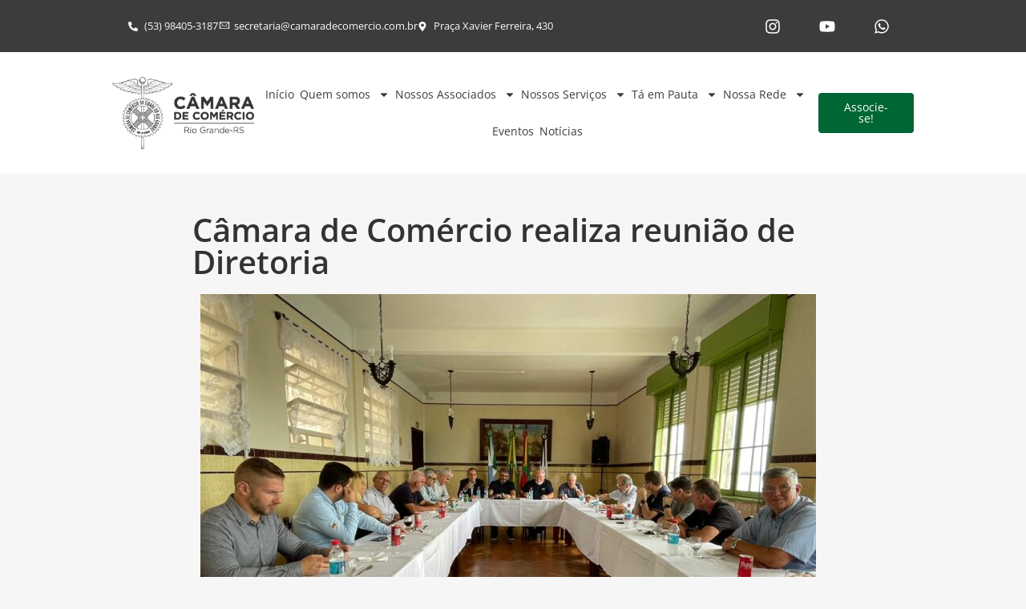

--- FILE ---
content_type: text/css; charset=UTF-8
request_url: https://camaradecomercio.com.br/wp-content/uploads/elementor/css/post-1196.css?ver=1768942531
body_size: 82
content:
.elementor-kit-1196{--e-global-color-primary:#3C3C3B;--e-global-color-secondary:#2C3A32;--e-global-color-text:#DADADA;--e-global-color-accent:#006633;--e-global-color-3be132a:#F6F6F6;--e-global-color-b231d04:#2C3A32;--e-global-color-164f113:#FFFFFF;--e-global-color-d7da5f8:#EDEDED;--e-global-color-0391612:#706F6F;--e-global-color-1780edc:#14BC3D;--e-global-typography-primary-font-family:"Open Sans";--e-global-typography-primary-font-weight:600;--e-global-typography-secondary-font-family:"Open Sans";--e-global-typography-secondary-font-weight:400;--e-global-typography-text-font-family:"Open Sans";--e-global-typography-text-font-size:18px;--e-global-typography-text-font-weight:400;--e-global-typography-accent-font-family:"Open Sans";--e-global-typography-accent-font-weight:500;background-color:#F6F6F6;font-family:"Open Sans", Sans-serif;font-size:14px;font-weight:400;}.elementor-kit-1196 button,.elementor-kit-1196 input[type="button"],.elementor-kit-1196 input[type="submit"],.elementor-kit-1196 .elementor-button{background-color:#02010100;font-family:"Open Sans", Sans-serif;font-size:14px;font-weight:400;color:#000000;border-style:solid;border-width:2px 2px 2px 2px;border-color:#000000;}.elementor-kit-1196 button:hover,.elementor-kit-1196 button:focus,.elementor-kit-1196 input[type="button"]:hover,.elementor-kit-1196 input[type="button"]:focus,.elementor-kit-1196 input[type="submit"]:hover,.elementor-kit-1196 input[type="submit"]:focus,.elementor-kit-1196 .elementor-button:hover,.elementor-kit-1196 .elementor-button:focus{background-color:#2C3A32;color:#FFFFFF;border-style:solid;border-color:#02010100;}.elementor-kit-1196 e-page-transition{background-color:#FFBC7D;}.elementor-kit-1196 a{color:#7CA599;font-family:"Open Sans", Sans-serif;font-size:14px;}.elementor-kit-1196 a:hover{color:#1DA77E;}.elementor-kit-1196 h1{font-family:"Open Sans", Sans-serif;}.elementor-kit-1196 h2{font-family:"Open Sans", Sans-serif;}.elementor-kit-1196 h3{font-family:"Open Sans", Sans-serif;}.elementor-kit-1196 h4{font-family:"Open Sans", Sans-serif;}.elementor-kit-1196 h5{font-family:"Open Sans", Sans-serif;}.elementor-kit-1196 h6{font-family:"Open Sans", Sans-serif;}.elementor-kit-1196 label{font-family:"Open Sans", Sans-serif;}.elementor-kit-1196 input:not([type="button"]):not([type="submit"]),.elementor-kit-1196 textarea,.elementor-kit-1196 .elementor-field-textual{font-family:"Open Sans", Sans-serif;}.elementor-section.elementor-section-boxed > .elementor-container{max-width:1140px;}.e-con{--container-max-width:1140px;}.elementor-widget:not(:last-child){--kit-widget-spacing:20px;}.elementor-element{--widgets-spacing:20px 20px;--widgets-spacing-row:20px;--widgets-spacing-column:20px;}{}h1.entry-title{display:var(--page-title-display);}.site-header .site-branding{flex-direction:column;align-items:stretch;}.site-header{padding-inline-end:0px;padding-inline-start:0px;}.site-footer .site-branding{flex-direction:column;align-items:stretch;}@media(max-width:1024px){.elementor-section.elementor-section-boxed > .elementor-container{max-width:1024px;}.e-con{--container-max-width:1024px;}}@media(max-width:767px){.elementor-section.elementor-section-boxed > .elementor-container{max-width:767px;}.e-con{--container-max-width:767px;}}

--- FILE ---
content_type: text/css; charset=UTF-8
request_url: https://camaradecomercio.com.br/wp-content/uploads/elementor/css/post-3512.css?ver=1768942532
body_size: 971
content:
.elementor-3512 .elementor-element.elementor-element-3adaab9{--display:flex;--min-height:65px;--flex-direction:row;--container-widget-width:calc( ( 1 - var( --container-widget-flex-grow ) ) * 100% );--container-widget-height:100%;--container-widget-flex-grow:1;--container-widget-align-self:stretch;--flex-wrap-mobile:wrap;--justify-content:space-between;--align-items:center;--margin-top:-0px;--margin-bottom:-0px;--margin-left:-0px;--margin-right:-0px;--padding-top:0px;--padding-bottom:0px;--padding-left:0px;--padding-right:0px;overflow:visible;}.elementor-3512 .elementor-element.elementor-element-3adaab9:not(.elementor-motion-effects-element-type-background), .elementor-3512 .elementor-element.elementor-element-3adaab9 > .elementor-motion-effects-container > .elementor-motion-effects-layer{background-color:var( --e-global-color-primary );}.elementor-3512 .elementor-element.elementor-element-b90404f{width:auto;max-width:auto;margin:0px 0px calc(var(--kit-widget-spacing, 0px) + 0px) 0px;padding:0px 0px 0px 0px;align-self:center;--e-icon-list-icon-size:12px;--icon-vertical-offset:0px;}.elementor-3512 .elementor-element.elementor-element-b90404f .elementor-icon-list-items:not(.elementor-inline-items) .elementor-icon-list-item:not(:last-child){padding-block-end:calc(37px/2);}.elementor-3512 .elementor-element.elementor-element-b90404f .elementor-icon-list-items:not(.elementor-inline-items) .elementor-icon-list-item:not(:first-child){margin-block-start:calc(37px/2);}.elementor-3512 .elementor-element.elementor-element-b90404f .elementor-icon-list-items.elementor-inline-items .elementor-icon-list-item{margin-inline:calc(37px/2);}.elementor-3512 .elementor-element.elementor-element-b90404f .elementor-icon-list-items.elementor-inline-items{margin-inline:calc(-37px/2);}.elementor-3512 .elementor-element.elementor-element-b90404f .elementor-icon-list-items.elementor-inline-items .elementor-icon-list-item:after{inset-inline-end:calc(-37px/2);}.elementor-3512 .elementor-element.elementor-element-b90404f .elementor-icon-list-icon i{color:#FFFFFF;transition:color 0.3s;}.elementor-3512 .elementor-element.elementor-element-b90404f .elementor-icon-list-icon svg{fill:#FFFFFF;transition:fill 0.3s;}.elementor-3512 .elementor-element.elementor-element-b90404f .elementor-icon-list-item > .elementor-icon-list-text, .elementor-3512 .elementor-element.elementor-element-b90404f .elementor-icon-list-item > a{font-family:"Open Sans", Sans-serif;font-size:13px;font-weight:400;}.elementor-3512 .elementor-element.elementor-element-b90404f .elementor-icon-list-text{text-shadow:0px 0px 0px rgba(0,0,0,0.3);color:#FFFFFF;transition:color 0.3s;}.elementor-3512 .elementor-element.elementor-element-63415c2{--grid-template-columns:repeat(0, auto);text-align:left;width:auto;max-width:auto;margin:0px 0px calc(var(--kit-widget-spacing, 0px) + 0px) 0px;padding:0px 0px 0px 0px;--icon-size:20px;--grid-column-gap:24px;--grid-row-gap:0px;}.elementor-3512 .elementor-element.elementor-element-63415c2 .elementor-social-icon{background-color:#02010100;}.elementor-3512 .elementor-element.elementor-element-63415c2 .elementor-social-icon i{color:#FFFFFF;}.elementor-3512 .elementor-element.elementor-element-63415c2 .elementor-social-icon svg{fill:#FFFFFF;}.elementor-3512 .elementor-element.elementor-element-41e7578{--display:flex;--flex-direction:row;--container-widget-width:calc( ( 1 - var( --container-widget-flex-grow ) ) * 100% );--container-widget-height:100%;--container-widget-flex-grow:1;--container-widget-align-self:stretch;--flex-wrap-mobile:wrap;--justify-content:space-evenly;--align-items:center;--gap:0px 10px;--row-gap:0px;--column-gap:10px;--margin-top:0px;--margin-bottom:0px;--margin-left:0px;--margin-right:0px;--padding-top:20px;--padding-bottom:20px;--padding-left:15px;--padding-right:15px;overflow:visible;}.elementor-3512 .elementor-element.elementor-element-500f271{width:auto;max-width:auto;}.elementor-3512 .elementor-element.elementor-element-500f271 img{width:200px;}.elementor-3512 .elementor-element.elementor-element-55a8c97{width:auto;max-width:auto;padding:10px 0px 10px 0px;--e-nav-menu-horizontal-menu-item-margin:calc( 5px / 2 );}.elementor-3512 .elementor-element.elementor-element-55a8c97 .elementor-menu-toggle{margin:0 auto;background-color:var( --e-global-color-0391612 );}.elementor-3512 .elementor-element.elementor-element-55a8c97 .elementor-nav-menu .elementor-item{font-family:"Open Sans", Sans-serif;font-size:14px;font-weight:400;}.elementor-3512 .elementor-element.elementor-element-55a8c97 .elementor-nav-menu--main .elementor-item{color:#3C3C3B;fill:#3C3C3B;padding-left:1px;padding-right:1px;}.elementor-3512 .elementor-element.elementor-element-55a8c97 .elementor-nav-menu--main:not(.e--pointer-framed) .elementor-item:before,
					.elementor-3512 .elementor-element.elementor-element-55a8c97 .elementor-nav-menu--main:not(.e--pointer-framed) .elementor-item:after{background-color:var( --e-global-color-accent );}.elementor-3512 .elementor-element.elementor-element-55a8c97 .e--pointer-framed .elementor-item:before,
					.elementor-3512 .elementor-element.elementor-element-55a8c97 .e--pointer-framed .elementor-item:after{border-color:var( --e-global-color-accent );}.elementor-3512 .elementor-element.elementor-element-55a8c97 .elementor-nav-menu--main .elementor-item.elementor-item-active{color:#3C3C3B;}.elementor-3512 .elementor-element.elementor-element-55a8c97 .elementor-nav-menu--main:not(.e--pointer-framed) .elementor-item.elementor-item-active:before,
					.elementor-3512 .elementor-element.elementor-element-55a8c97 .elementor-nav-menu--main:not(.e--pointer-framed) .elementor-item.elementor-item-active:after{background-color:#006633;}.elementor-3512 .elementor-element.elementor-element-55a8c97 .e--pointer-framed .elementor-item.elementor-item-active:before,
					.elementor-3512 .elementor-element.elementor-element-55a8c97 .e--pointer-framed .elementor-item.elementor-item-active:after{border-color:#006633;}.elementor-3512 .elementor-element.elementor-element-55a8c97 .e--pointer-framed .elementor-item:before{border-width:3px;}.elementor-3512 .elementor-element.elementor-element-55a8c97 .e--pointer-framed.e--animation-draw .elementor-item:before{border-width:0 0 3px 3px;}.elementor-3512 .elementor-element.elementor-element-55a8c97 .e--pointer-framed.e--animation-draw .elementor-item:after{border-width:3px 3px 0 0;}.elementor-3512 .elementor-element.elementor-element-55a8c97 .e--pointer-framed.e--animation-corners .elementor-item:before{border-width:3px 0 0 3px;}.elementor-3512 .elementor-element.elementor-element-55a8c97 .e--pointer-framed.e--animation-corners .elementor-item:after{border-width:0 3px 3px 0;}.elementor-3512 .elementor-element.elementor-element-55a8c97 .e--pointer-underline .elementor-item:after,
					 .elementor-3512 .elementor-element.elementor-element-55a8c97 .e--pointer-overline .elementor-item:before,
					 .elementor-3512 .elementor-element.elementor-element-55a8c97 .e--pointer-double-line .elementor-item:before,
					 .elementor-3512 .elementor-element.elementor-element-55a8c97 .e--pointer-double-line .elementor-item:after{height:3px;}.elementor-3512 .elementor-element.elementor-element-55a8c97 .elementor-nav-menu--main:not(.elementor-nav-menu--layout-horizontal) .elementor-nav-menu > li:not(:last-child){margin-bottom:5px;}.elementor-3512 .elementor-element.elementor-element-55a8c97 .elementor-nav-menu--dropdown a, .elementor-3512 .elementor-element.elementor-element-55a8c97 .elementor-menu-toggle{color:var( --e-global-color-primary );fill:var( --e-global-color-primary );}.elementor-3512 .elementor-element.elementor-element-55a8c97 .elementor-nav-menu--dropdown{background-color:#FAFAFA;}.elementor-3512 .elementor-element.elementor-element-55a8c97 .elementor-nav-menu--dropdown a:hover,
					.elementor-3512 .elementor-element.elementor-element-55a8c97 .elementor-nav-menu--dropdown a:focus,
					.elementor-3512 .elementor-element.elementor-element-55a8c97 .elementor-nav-menu--dropdown a.elementor-item-active,
					.elementor-3512 .elementor-element.elementor-element-55a8c97 .elementor-nav-menu--dropdown a.highlighted,
					.elementor-3512 .elementor-element.elementor-element-55a8c97 .elementor-menu-toggle:hover,
					.elementor-3512 .elementor-element.elementor-element-55a8c97 .elementor-menu-toggle:focus{color:#FFFFFF;}.elementor-3512 .elementor-element.elementor-element-55a8c97 .elementor-nav-menu--dropdown a:hover,
					.elementor-3512 .elementor-element.elementor-element-55a8c97 .elementor-nav-menu--dropdown a:focus,
					.elementor-3512 .elementor-element.elementor-element-55a8c97 .elementor-nav-menu--dropdown a.elementor-item-active,
					.elementor-3512 .elementor-element.elementor-element-55a8c97 .elementor-nav-menu--dropdown a.highlighted{background-color:var( --e-global-color-accent );}.elementor-3512 .elementor-element.elementor-element-55a8c97 .elementor-nav-menu--dropdown .elementor-item, .elementor-3512 .elementor-element.elementor-element-55a8c97 .elementor-nav-menu--dropdown  .elementor-sub-item{font-family:"Open Sans", Sans-serif;font-size:14px;font-weight:400;}.elementor-3512 .elementor-element.elementor-element-55a8c97 div.elementor-menu-toggle{color:#FFFFFF;}.elementor-3512 .elementor-element.elementor-element-55a8c97 div.elementor-menu-toggle svg{fill:#FFFFFF;}.elementor-3512 .elementor-element.elementor-element-55a8c97 div.elementor-menu-toggle:hover, .elementor-3512 .elementor-element.elementor-element-55a8c97 div.elementor-menu-toggle:focus{color:#FFFFFF;}.elementor-3512 .elementor-element.elementor-element-55a8c97 div.elementor-menu-toggle:hover svg, .elementor-3512 .elementor-element.elementor-element-55a8c97 div.elementor-menu-toggle:focus svg{fill:#FFFFFF;}.elementor-3512 .elementor-element.elementor-element-55a8c97 .elementor-menu-toggle:hover, .elementor-3512 .elementor-element.elementor-element-55a8c97 .elementor-menu-toggle:focus{background-color:var( --e-global-color-primary );}.elementor-3512 .elementor-element.elementor-element-bfa297b .elementor-button{background-color:var( --e-global-color-accent );height:50px;-webkit-box-pack:center;-ms-flex-pack:center;justify-content:center;-webkit-box-align:center;-ms-flex-align:center;align-items:center;display:inline-flex;font-family:"Open Sans", Sans-serif;font-size:14px;font-weight:400;fill:#FFFFFF;color:#FFFFFF;border-style:solid;border-width:0px 0px 0px 0px;border-color:#FFFFFF;}.elementor-3512 .elementor-element.elementor-element-bfa297b .elementor-button:hover, .elementor-3512 .elementor-element.elementor-element-bfa297b .elementor-button:focus{background-color:#00954A;color:#FFFFFF;}.elementor-3512 .elementor-element.elementor-element-bfa297b{width:auto;max-width:auto;}.elementor-3512 .elementor-element.elementor-element-bfa297b .elementor-button:hover svg, .elementor-3512 .elementor-element.elementor-element-bfa297b .elementor-button:focus svg{fill:#FFFFFF;}.elementor-3512:not(.elementor-motion-effects-element-type-background), .elementor-3512 > .elementor-motion-effects-container > .elementor-motion-effects-layer{background-color:#FFFFFF;}.elementor-3512{padding:0px 0px 0px 0px;}.elementor-theme-builder-content-area{height:400px;}.elementor-location-header:before, .elementor-location-footer:before{content:"";display:table;clear:both;}@media(max-width:767px){.elementor-3512 .elementor-element.elementor-element-3adaab9{--justify-content:center;--gap:0px 0px;--row-gap:0px;--column-gap:0px;--padding-top:20px;--padding-bottom:20px;--padding-left:0px;--padding-right:0px;}.elementor-3512 .elementor-element.elementor-element-b90404f{width:100%;max-width:100%;padding:10px 10px 10px 10px;}.elementor-3512 .elementor-element.elementor-element-63415c2{text-align:center;width:initial;max-width:initial;--icon-size:20px;--grid-column-gap:40px;}.elementor-3512 .elementor-element.elementor-element-41e7578{--gap:0px 0px;--row-gap:0px;--column-gap:0px;--flex-wrap:wrap;--align-content:space-between;--padding-top:20px;--padding-bottom:20px;--padding-left:15px;--padding-right:15px;}.elementor-3512 .elementor-element.elementor-element-41e7578.e-con{--align-self:center;}.elementor-3512 .elementor-element.elementor-element-500f271{width:var( --container-widget-width, 70% );max-width:70%;--container-widget-width:70%;--container-widget-flex-grow:0;}.elementor-3512 .elementor-element.elementor-element-55a8c97{width:var( --container-widget-width, 30% );max-width:30%;--container-widget-width:30%;--container-widget-flex-grow:0;--nav-menu-icon-size:30px;}.elementor-3512 .elementor-element.elementor-element-55a8c97 .elementor-nav-menu--dropdown a{padding-top:10px;padding-bottom:10px;}.elementor-3512 .elementor-element.elementor-element-bfa297b{width:var( --container-widget-width, 70% );max-width:70%;margin:20px 0px calc(var(--kit-widget-spacing, 0px) + 0px) 0px;--container-widget-width:70%;--container-widget-flex-grow:0;align-self:center;}.elementor-3512 .elementor-element.elementor-element-bfa297b .elementor-button{height:50px;width:200px;}}@media(min-width:768px){.elementor-3512 .elementor-element.elementor-element-3adaab9{--content-width:75%;}.elementor-3512 .elementor-element.elementor-element-41e7578{--content-width:80%;}}